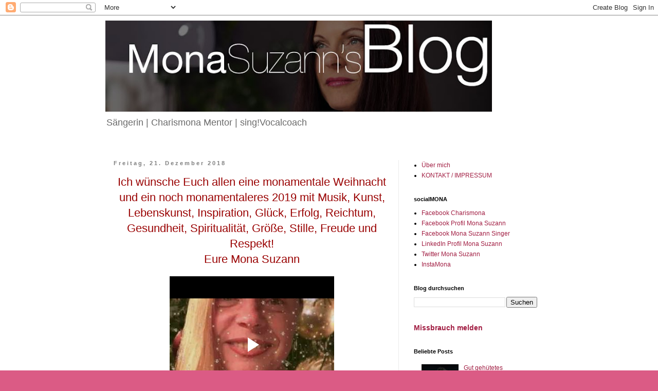

--- FILE ---
content_type: text/html; charset=UTF-8
request_url: https://www.blogger.com/video.g?token=AD6v5dwUg7kWHPnJhiq-JU4N5fmMIi7vmvdHXz57ue1nnrFlO0gxG7xE4I3jB-Lx2k_IdQX0JlM59awXXAJCcIm8A3xyE6wrFSMNu8kI4U-i9fM6e9AMItE76JKa6z53ftIv7UEEC4M
body_size: 400
content:
<!DOCTYPE HTML PUBLIC "-//W3C//DTD HTML 4.01//EN" "http://www.w3.org/TR/html4/strict.dtd"><html dir="ltr"><head><style type="text/css">
        body,
        .main,
        #videocontainer,
        .thumbnail-holder,
        .play-button {
          background: black;
          height: 100vh;
          margin: 0;
          overflow: hidden;
          position: absolute;
          width: 100%;
        }

        #videocontainer.type-BLOGGER_UPLOADED .thumbnail-holder {
          background-size: contain;
        }

        .thumbnail-holder {
          background-repeat: no-repeat;
          background-position: center;
          z-index: 10;
        }

        .play-button {
          background: url('https://www.gstatic.com/images/icons/material/system/1x/play_arrow_white_48dp.png') rgba(0,0,0,0.1) no-repeat center;
          cursor: pointer;
          display: block;
          z-index: 20;
        }
      </style>
<script type="text/javascript">
        var VIDEO_CONFIG = {"thumbnail":"https://i9.ytimg.com/vi_blogger/y7X5B1qr-yU/1.jpg?sqp=CPX7vssGGPDEAfqGspsBBgjAAhC0AQ&rs=AMzJL3nuuKUFhVgD_U3BLY5aXRhVM2w5lg","iframe_id":"BLOGGER-video-cbb5f9075aabfb25-9100","allow_resize":false,"streams":[{"play_url":"https://rr2---sn-q4fzen7y.googlevideo.com/videoplayback?expire=1768959605&ei=9b1vaez3LOzr_tcPtavA2QY&ip=3.142.94.36&id=cbb5f9075aabfb25&itag=18&source=blogger&xpc=Egho7Zf3LnoBAQ%3D%3D&cps=0&met=1768930805,&mh=yU&mm=31&mn=sn-q4fzen7y&ms=au&mv=u&mvi=2&pl=23&rms=au,au&susc=bl&eaua=J4u3jgVranU&mime=video/mp4&vprv=1&rqh=1&dur=15.185&lmt=1545420747421077&mt=1768929692&sparams=expire,ei,ip,id,itag,source,xpc,susc,eaua,mime,vprv,rqh,dur,lmt&sig=AJEij0EwRgIhAOSPRxLEedV4mu_42qBQuS5hj4_tIn3rK5GGltw4pTucAiEA52vdoW7tr5EPIJlr4tRMkuVX7ekP9G3OqPmJUT49Ed0%3D&lsparams=cps,met,mh,mm,mn,ms,mv,mvi,pl,rms&lsig=APaTxxMwRgIhAPkWlthFglrAJo13SXrABecUzKGAlNPAVuxwlgaAfqX0AiEAlspoCCoCtS4tveDh3E8xfEiMnOrO8L7xSQq8IHL2Ms4%3D","format_id":18}]}
      </script></head>
<body><div class="main"><div id="videocontainer" class="type-BLOGGER_UPLOADED"><div class="thumbnail-holder"></div>
<div class="play-button"></div></div></div>
<script type="text/javascript" src="https://www.blogger.com/static/v1/jsbin/3245339219-video_compiled.js"></script>
</body></html>

--- FILE ---
content_type: text/plain
request_url: https://www.google-analytics.com/j/collect?v=1&_v=j102&a=1060040233&t=pageview&_s=1&dl=https%3A%2F%2Fmonasuzann.blogspot.com%2F2018%2F12%2F&ul=en-us%40posix&dt=Mona%20Suzann%E2%80%99s%20Blog%3A%20Dezember%202018&sr=1280x720&vp=1280x720&_u=IEBAAEABAAAAACAAI~&jid=1323581351&gjid=389881294&cid=102808442.1768930805&tid=UA-26015042-1&_gid=767566693.1768930805&_r=1&_slc=1&z=1353278955
body_size: -453
content:
2,cG-THZ6HPHLC6